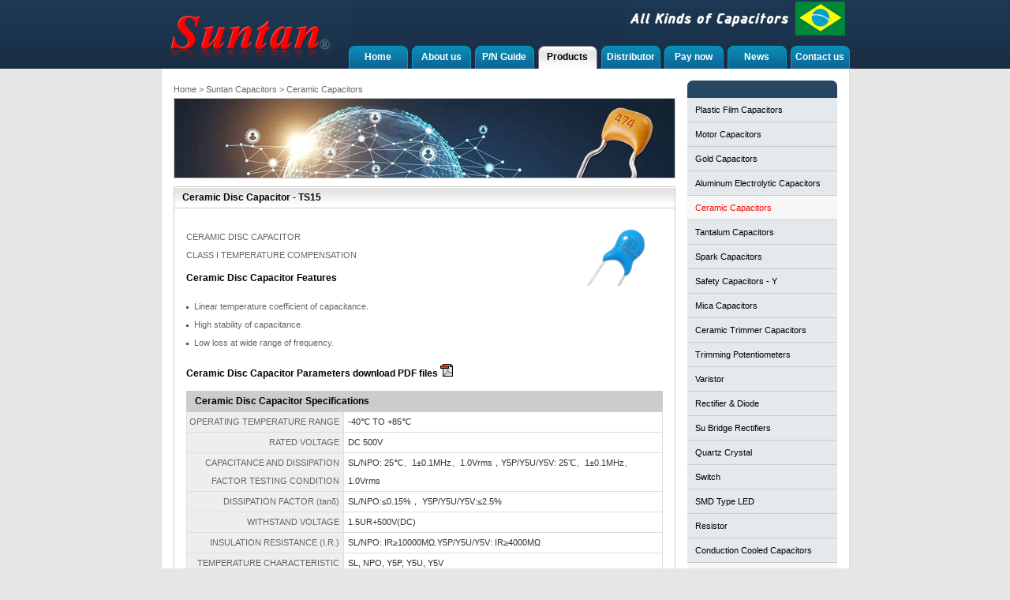

--- FILE ---
content_type: text/html
request_url: https://suntan.com.hk/Ceramic-Capacitors/TS15.html
body_size: 3130
content:
<!DOCTYPE html PUBLIC "-//W3C//DTD XHTML 1.0 Transitional//EN" "http://www.w3.org/TR/xhtml1/DTD/xhtml1-transitional.dtd">
<html xmlns="http://www.w3.org/1999/xhtml">
<head>
<!-- Google Analytics 4 (no consent banner, always tracking) -->
<script async src="https://www.googletagmanager.com/gtag/js?id=G-4QLSZPCXJF"></script>
<script>
  window.dataLayer = window.dataLayer || [];
  function gtag(){dataLayer.push(arguments);}

  // 若站上曾被其他腳本設為 denied，這行會保證覆寫成 granted
  gtag('consent', 'update', {
    analytics_storage: 'granted',
    ad_user_data: 'granted',
    ad_personalization: 'granted'
  });

  gtag('js', new Date());
  gtag('config', 'G-4QLSZPCXJF', {
    // 開啟 DebugView 輕鬆驗證，沒差也可保留
    debug_mode: true
  });
</script>
<title>Ceramic Disc Capacitor - TS15 - Suntan</title>
<meta name="description" content="Suntan is a manufacturer of Ceramic Disc Capacitor. Following is a Ceramic Disc Capacitor specifications and features, we are supply the best Ceramic Disc Capacitor for you." />
<meta name="keywords" content="Ceramic Disc Capacitor" />
<meta http-equiv="Content-Type" content="text/html; charset=utf-8"/>
<link rel="icon" href="http://www.suntan.com.hk/images/favicon.ico" type="image/x-icon" />
<link rel="shortcut icon" href="http://www.suntan.com.hk/images/favicon.ico" type="image/x-icon" />
<link rel="stylesheet" rev="stylesheet" href="../skin/body.css" type="text/css" media="all" />
</head>
<body>
<div id="divBox">
   <div id="Header">
      <div class="logo"><a href="http://www.suntan.com.hk" ><img src="../images/logo.jpg" alt="Suntan" /></a></div>
	  <div class="top-right"><a href="../Portuguese/index.html"  target="_blank"><img src="../images/top-right.jpg" alt="Suntan" /></a></div>
	  <ul>
		<li><a href="../contact.html">Contact us</a></li>
		<li><a href="/news">News</a></li>
		<li><a href="../sell.html">Pay now</a></li>
		<li><a href="../distributor.html">Distributor</a></li>
		<li><a href="../products.html" class="current">Products</a></li>
		<li><a href="../guide.pdf" target="_blank">P/N Guide</a></li>
		<li><a href="/about">About us</a></li>
		<li><a href="http://www.suntan.com.hk" >Home</a></li>
	  </ul>
   </div>
   <div id="divMain">
      <div id="divSub">
	     <div id="divCont">
		 <div id="divpath"><a href="http://www.suntan.com.hk">Home</a> &gt; <a href="../products.html">Suntan Capacitors</a> &gt; <a href="../Ceramic-Capacitors/" >Ceramic Capacitors</a></div>
		 <div id="Banner"><img src="../images/Ceramic-Capacitors.jpg" alt="Ceramic Capacitors"  /></div>
		 <div id="Content">
		 <h1>Ceramic Disc Capacitor - TS15</h1>
		 <div id="Cont">
		 <p><img src="../images/Ceramic-Capacitors/TS15.gif" alt="Ceramic Disc Capacitor" align="right" />CERAMIC DISC CAPACITOR<br />
		 CLASS I TEMPERATURE COMPENSATION</p>
		 <h2>Ceramic Disc Capacitor Features</h2>
		 <div class="clear15"></div>
		 <ol class="other">
			<li>Linear temperature coefficient of capacitance.</li> 
			<li>High stability of capacitance.</li>
			<li>Low loss at wide range of frequency.</li>
		 </ol>
		 <div class="clear15"></div>
		 <h2><a href="../pdf/Ceramic-Capacitors/TS15.pdf" target="_blank">Ceramic Disc Capacitor Parameters download PDF files <img src="../images/pdf.gif" alt="View PDF" /></a></h2>
		 <div class="clear15"></div>
			<table width="100%" cellspacing="0">
			<thead>
			<tr>
			<th colspan="2">Ceramic Disc Capacitor Specifications</th>
			</tr>
			</thead>
			<tbody>
			<tr>
			<th width="33%">OPERATING TEMPERATURE RANGE</th>
			<td width="67%">-40℃ TO +85℃</td>
			</tr>
			<tr>
			<th>RATED VOLTAGE</th>
			<td>DC 500V</td>
			</tr>
			<tr>
			<th>CAPACITANCE AND DISSIPATION FACTOR TESTING CONDITION
</th>
			<td>
			SL/NPO: 25℃、1±0.1MHz、1.0Vrms，Y5P/Y5U/Y5V: 25℃、1±0.1MHz、1.0Vrms</td>
			</tr>
			<tr>
			<th>DISSIPATION FACTOR (tanδ)</th>
			<td>SL/NPO:≤0.15%， Y5P/Y5U/Y5V:≤2.5%</td>
			</tr>
			<tr>
			<th>WITHSTAND VOLTAGE</th>
			<td>1.5UR+500V(DC)</td>
			</tr>
			<tr>
			<th>INSULATION RESISTANCE (I.R.)</th>
			<td>SL/NPO: IR≥10000MΩ.Y5P/Y5U/Y5V: IR≥4000MΩ</td>
			</tr>
			<tr>
			<th>TEMPERATURE CHARACTERISTIC</th>
			<td>SL, NPO, Y5P, Y5U, Y5V</td>
			</tr>
			</tbody>
			</table>
		 <div class="clear"></div>
		 </div>
         </div></div>
	     <div id="Menu">
		 <ul><li><a href="../Plastic-Film-Capacitors/">Plastic Film Capacitors</a></li>
<li><a href="../Motor-Capacitors/">Motor Capacitors</a></li>
			<li><a href="../Gold-Capacitors/">Gold Capacitors</a></li>
			<li><a href="../Aluminum-Electrolytic-Capacitors/" title="Aluminum Electrolytic Capacitors">Aluminum Electrolytic Capacitors</a></li>
			<li><a href="../Ceramic-Capacitors/" class="mcurrent" >Ceramic Capacitors</a></li>
			<li><a href="../Tantalum-Capacitors/">Tantalum Capacitors</a></li>
			<li><a href="../Spark-Capacitors/">Spark Capacitors</a></li>
			<li><a href="../Safety-Capacitors/" title="Safety Standard Recognized Capacitor - Y">Safety Capacitors - Y</a></li>
			<li><a href="../Mica-Capacitors/" >Mica Capacitors <span style="font-size:16px;"><sub>&nbsp;</sub></span></a></li>
			<li><a href="../Ceramic-Trimmer-Capacitors/">Ceramic Trimmer Capacitors</a></li>
			<li><a href="../Trimming-Potentiometers/">Trimming Potentiometers</a></li>
			<li><a href="../Varistor">Varistor</a></li>
			<li><a href="../Rectifier-Diode/">Rectifier &amp; Diode</a></li>
			<li><a href="../Su-Bridge-Rectifiers/">Su Bridge Rectifiers</a></li>
			<li><a href="../Quartz-Crystal/">Quartz Crystal</a></li>       <li><a href="../switch/">Switch</a></li>
            <li><a href="../SMD-Type-LED/">SMD Type LED</a></li>
			<li><a href="../Resistor/index.html">Resistor</a></li>
		    <li><a href="/Conduction-Cooled-Capacitors/index.html">Conduction Cooled Capacitors</a></li>

		 </ul>
<!-- AddThis Button BEGIN -->
<div class="addthis_toolbox addthis_default_style " style="padding-left:5px; padding-top:5px;">
<a class="addthis_button_preferred_1"></a>
<a class="addthis_button_preferred_2"></a>
<a class="addthis_button_preferred_3"></a>
<a class="addthis_button_preferred_4"></a>
<a class="addthis_button_compact"></a>
<a class="addthis_counter addthis_bubble_style"></a>
</div>

<script type="text/javascript" src="http://s7.addthis.com/js/300/addthis_widget.js#pubid=ra-4efb31b7288175e7"></script>
<!-- AddThis Button END -->
		 </div>
		 <div class="clear"></div>
      </div>
   </div>
<div id="Footer">
  <p>
    Suntan <a href="https://www.suntan.com.hk">Capacitors</a> &copy; copyright 2008 www.suntan.com.hk all rights reserved.
    Suntan Hot Selling <a href="Mylar-Capacitor.html">Mylar Capacitor</a>.<br>
    Unit H, 4/F., Dormind Industrial Building, 13 Yip Fung Street, Fanling, New Territories, Hong Kong.
  </p>
</div>
</div>
</body>
</html>
